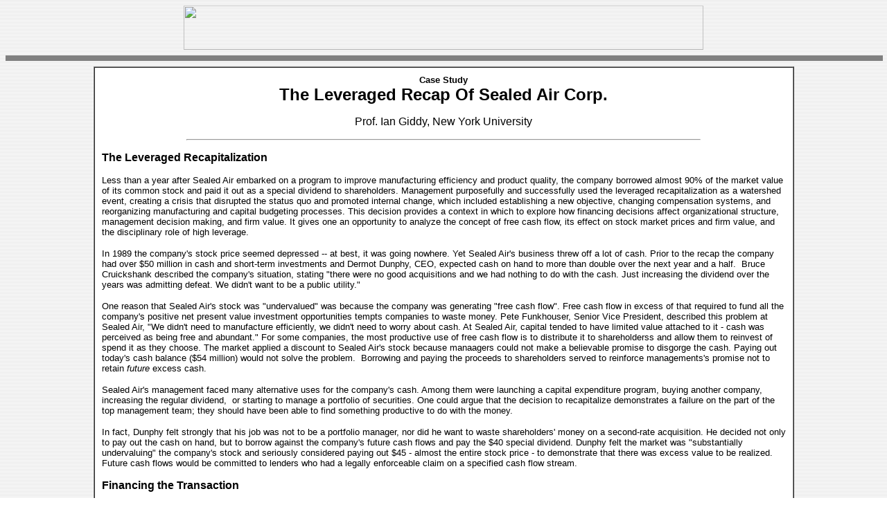

--- FILE ---
content_type: text/html; charset=UTF-8
request_url: https://pages.stern.nyu.edu/~igiddy/cases/sealedair.htm
body_size: 9744
content:
<!DOCTYPE html PUBLIC "-//w3c//dtd html 4.0 transitional//en">
<html><head>
        
  <meta http-equiv="Content-Type" content="text/html; charset=iso-8859-1">
        
  <meta name="Author" content="Ian H Giddy">
        
  <meta name="GENERATOR" content="Mozilla/4.7 [en] (WinNT; U) [Netscape]"><title>Sealed Air Case Study</title></head>

<body background="back.gif">
    
<center><a href="http://giddy.org"><img src="http://giddy.org/giddylogos2.gif" nosave="" height="64" width="750">
 </a>
 </center>
    
<hr noshade="noshade" size="8" width="100%">  
<center> 
<table style="width: 80%; background-color: rgb(255, 255, 255);" border="1" cellpadding="10" cellspacing="0">
  <tbody>
     <tr>
  <td>        
      <center style="font-family: helvetica,arial,sans-serif;">        
      <p><b><font size="-1">Case Study</font></b> <br>
       <b><font size="+2">The Leveraged Recap Of Sealed Air Corp.</font></b>
  </p>
       
      <p>Prof. Ian Giddy, New York University</p>
       </center>
          
      <hr style="font-family: helvetica,arial,sans-serif;" width="75%">        
      <p style="font-family: helvetica,arial,sans-serif;"><b>The Leveraged Recapitalization</b></p>
       
      <p style="font-family: helvetica,arial,sans-serif;"><font size="-1">Less than a year after Sealed Air embarked on a program to improve 
manufacturing efficiency and product quality, the company borrowed almost 
90% of the market value of its common stock and paid it out as a special dividend
to shareholders. Management purposefully and successfully used the leveraged
recapitalization as a watershed event, creating a crisis that disrupted the
status quo and promoted internal change, which included establishing a new
objective, changing compensation systems, and reorganizing manufacturing and
capital budgeting processes. This decision provides a context in which to explore
how financing decisions affect organizational structure, management decision
making, and firm value. It gives one an opportunity to analyze the concept
of free cash flow, its effect on stock market prices and firm value,  and
the disciplinary role of high leverage.</font></p>
       
      <p style="font-family: helvetica,arial,sans-serif;"><font size="-1">In
1989 the company's stock price seemed depressed -- at best, it was
going nowhere. Yet Sealed Air's business threw off a lot of cash. Prior
to the recap the company had over $50 million in cash and short-term
investments and Dermot Dunphy, CEO,
expected cash on hand to more than double over the next year and a
half.&nbsp;
Bruce Cruickshank described the company's situation, stating "there
were
no good acquisitions and we had nothing to do with the cash. Just
increasing
the dividend over the years was admitting defeat. We didn't want to be
a
public utility."<br>
      </font></p>
      <p style="font-family: helvetica,arial,sans-serif;"><font size="-1">One reason that Sealed Air's stock was "undervalued" was because the
company was generating "free cash flow". Free cash flow in excess of
that required to fund all the company's positive net present value
investment opportunities tempts companies to waste money. Pete
Funkhouser, Senior Vice President, described this problem at Sealed
Air, "We
didn't need to manufacture efficiently, we didn't need to worry about
cash. At Sealed Air, capital tended to have limited value attached to
it - cash
was perceived as being free and abundant." For some companies, the most
productive use
of free cash flow is to distribute it to shareholderss and allow them
to
reinvest of spend it as they choose. The market applied a discount to
Sealed Air's stock because manaagers could not make a believable
promise to
disgorge the cash. Paying out today's cash balance ($54 million) would
not solve the problem.&nbsp; Borrowing and paying the proceeds to
shareholders served to reinforce managements's promise not to retain <span style="font-style: italic;">future</span> excess cash.&nbsp;&nbsp;</font> </p>

       
      <p style="font-family: helvetica,arial,sans-serif;"><font size="-1">Sealed Air's management faced many alternative uses for the company's
 cash. Among them were launching a capital expenditure program, buying
 another company, increasing the regular dividend,&nbsp; or starting to manage 
a portfolio of securities. One could argue that the decision to recapitalize 
demonstrates a failure on the part of the top management team; they should 
have been able to find something productive to do with the money.&nbsp;&nbsp;
       </font></p>
       
      <p style="font-family: helvetica,arial,sans-serif;"> </p>
       
      <p style="font-family: helvetica,arial,sans-serif;"><font size="-1">In fact, Dunphy felt strongly that his job was not to be a portfolio
 manager, nor did he want to waste shareholders' money on a second-rate acquisition. 
He decided not only to pay out the cash on hand, but to borrow against the 
company's future cash flows and pay the $40 special dividend. Dunphy felt 
the market was "substantially undervaluing" the company's stock and seriously 
considered paying out $45 - almost the entire stock price - to demonstrate 
that there was excess value to be realized. Future 
cash flows would be committed to lenders who had a legally enforceable claim on
a specified cash flow stream.</font></p>
      <p style="font-family: helvetica,arial,sans-serif;"><b>Financing the Transaction<br>
      </b></p>
      <p style="font-family: helvetica,arial,sans-serif;"><font size="-1">Many
shareholders felt this leverage would make the company riskier.
Moreover, the banks had a negative reaction. First, management, as
shareholders, would receive a substantial payout. Second, the company
would end up with negative net worth. Many banks could not get a deal
with negative net worth past the loan committee.<br>
      </font></p>
      <p style="font-family: helvetica,arial,sans-serif;"><font size="-1">Despite
these problems, Sealed Air managed to finance the special dividend.
Banker's Trust led a syndicate that loaned 137 under a senior secured
bank credit agreement. The loan imposed some stringent contraints on
the company, including severe limitations on capital expenditures. The
company also issued $170 million in subordinated bridge notes which
were later refinanced with a public offering of senior subordinated
notes. The remainder of the $340 million came from cash.<br>
      </font></p>
      <p style="font-family: helvetica,arial,sans-serif;"><b>The Result<br>
      </b></p>
      <p style="font-family: helvetica,arial,sans-serif;"><font size="-1">Following
the announcement of the dividend, the comany's share price rose briefly
-- then, after the share went ex-dividend, it fell to $12. After that,
it rose steadly -- to $20 by the end of the year, and much higher in
following years, as the company gradually brought its debt down to a
more standard level.<br>
      </font></p>
      <p style="font-family: helvetica,arial,sans-serif;"><font size="-1">Looking
back, Dunphy reviewed the result. "There is no doubt that we executed a
successful financial transaction. The danger is that it is only that -
a financial transaction."<br>
      </font></p>
      <font size="-1"><span style="font-family: helvetica,arial,sans-serif;">[For more details see </span><b style="font-family: helvetica,arial,sans-serif;">Sealed Air Corp.'s Leveraged Recapitalization (A)&nbsp;</b><span style="font-family: helvetica,arial,sans-serif;">(HBS 
9-294-122).]</span><br style="font-family: helvetica,arial,sans-serif;">
      <br style="font-family: helvetica,arial,sans-serif;">
      </font>
       
       
      <hr style="font-family: helvetica,arial,sans-serif;" width="75%"><font size="-1"><b style="font-family: helvetica,arial,sans-serif;"><br>
 Questions:</b><br style="font-family: helvetica,arial,sans-serif;">
      <br style="font-family: helvetica,arial,sans-serif;">
      <span style="font-family: helvetica,arial,sans-serif;">
 1. Why did Sealed Air undertake a leverage recapitalization? Do you think 
that it was a good idea? For whom?</span><br style="font-family: helvetica,arial,sans-serif;">
      <br style="font-family: helvetica,arial,sans-serif;">
      <span style="font-family: helvetica,arial,sans-serif;"> 2. Dunphy
was an MBA (HBS class of '56). Shouldn't any self-respecting MBA be
able to find a way to spend several hundred million dollars, and earn a
rate of return higher than what shareholders could earn? </span><br style="font-family: helvetica,arial,sans-serif;">
      </font>
       
       
         
      <p><font size="-1"><span style="font-family: helvetica,arial,sans-serif;">3. How much value was created? Where did it come from?</span></font> </p>
       
      <p></p>
         
      <p></p>
       </td>
  </tr>
     
  </tbody> 
</table>
 </center>
    
<hr noshade="noshade" size="6" width="100%">
<div align="center">  <font color="#000000" face="Helvetica, Arial, sans-serif" size="-1"><a href="http://giddy.org">
                       giddy.org</a>
                         | <a href="http://financefixit.com">financefixit.com</a>
                         | <a href="http://absresearch.com">ABSresearch.com</a>
                         | <a href="http://cloudbridge.org">cloudbridge.org</a>
                          | <a href="http://www.stern.nyu.edu/%7Eigiddy/address.htm">
      contact</a>
</font><br>
<font face="Arial,Helvetica"><font size="-2">Copyright &copy;2005  
      Ian    Giddy. All rights reserved.</font></font><br>
</div>
    
</body></html>